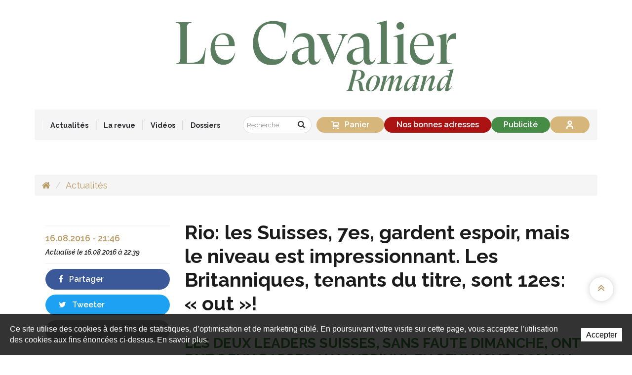

--- FILE ---
content_type: text/html; charset=utf-8
request_url: https://www.cavalier-romand.ch/fr/Actualites/Rio-les-Suisses-7es-gardent-espoir-mais-le-niveau-est-impressionnant-Les-Britanniques-tenants-du-titre-sont-12es-out.html
body_size: 14859
content:
<!DOCTYPE html>
<!--
// POWERED BY ICECUBE2.NET
// DEVELOPED IN 2015
// 
// ICECUBE2.NET - THE MOST TIME AND COST EFFECTIVE WCM
// MORE THAN 1500 CUSTOMERS AND COUNTING
//
// MORE INFO AT : http://www.icecube2.net
--> 
<html xmlns="http://www.w3.org/1999/xhtml" xmlns:fb="http://www.facebook.com/2008/fbml" lang="fr" xml:lang="fr">
	<head><!-- ICVHDOC:d74d4ae7-58a6-4eec-81f4-3103b539781d,2.16.0.24,01.02.2026 06:08:22 -->
<!--V28 CSS3 buttons-->
<style type="text/css">
@font-face{ 
    font-family:'IceCubeIconsFont';font-weight:normal;font-style:normal; 
    src:url('//static-hostsolutions-ch.s3.amazonaws.com/IceCube/IceCubeIconsFont/IceCubeIconsFont.eot'); 
    src:url('//static-hostsolutions-ch.s3.amazonaws.com/IceCube/IceCubeIconsFont/IceCubeIconsFont.eot?#iefix') format('embedded-opentype'), 
        url('//static-hostsolutions-ch.s3.amazonaws.com/IceCube/IceCubeIconsFont/IceCubeIconsFont.woff') format('woff'), 
        url('//static-hostsolutions-ch.s3.amazonaws.com/IceCube/IceCubeIconsFont/IceCubeIconsFont.ttf') format('truetype'), 
        url('//static-hostsolutions-ch.s3.amazonaws.com/IceCube/IceCubeIconsFont/IceCubeIconsFont.svg#IceCubeIconsFont') format('svg');     
}
[data-icon]:before { font-family:'IceCubeIconsFont';content:attr(data-icon);speak:none;font-weight:normal;font-variant:normal;text-transform:none;line-height:1;-webkit-font-smoothing:antialiased;-moz-osx-font-smoothing:grayscale;margin-right:4px; }
</style>
<!--[if lte IE 7]><script type="text/javascript" src="//static-hostsolutions-ch.s3.amazonaws.com/IceCube/IceCubeIconsFont/lte-ie7.js"></script><![endif]-->

<!--/V28 CSS3 buttons-->




 
        <meta http-equiv="Content-Type" content="text/html; charset=utf-8" />
<meta http-equiv="X-UA-Compatible" content="IE=edge">
<meta http-equiv="Content-Script-Type" content="text/javascript" />
<meta http-equiv="Content-Style-Type" content="text/css" />
<meta http-equiv="Content-Language" content="fr" />
<meta name="viewport" content="width=device-width,initial-scale=1.0,maximum-scale=1.0,user-scalable=no" />
<title>Rio: les Suisses, 7es, gardent espoir, mais le niveau est impressionnant. Les Britanniques, tenants du tire, sont 12es: « out » | Le Cavalier Romand</title>
<!--
<meta property="og:image" content="http://www.cavalier-romand.ch/Htdocs/Images/Pictures/4776.JPG?puid=070a4387-d281-412e-a850-e50ebfbef2f9" />-->
<meta property="og:image" content="https://www.cavalier-romand.ch/Htdocs/Images/Pictures/4776.JPG" />
<meta property="og:image:width" content="879" />
<meta property="og:image:height" content="585" />
<meta name="twitter:image" content="https://www.cavalier-romand.ch/Htdocs/Images/Pictures/4776.JPG">
<meta name="description" content="On aurait pu tout perdre, on n’a rien gagné, mais la Suisse, 7e ex aequo avec la Suède, reste dans la course (Top 8), elle montera la finale cet après-midi dès 15h (chez vous) et ses quatre membres sont encore tous dans le Top-45, ce qui leur permet d’entrevoir une qualification pour la finale individuelle de vendredi (Top 35). C’est déjà ça, mais la troupe d’Andy Kistler vise plus haut." />
<meta name="keywords" content="Cheval, cavalier, sports équestres, actualité équestre, concours hippique, saut, dressage, obstacles, concours complet, jumping, attelage, voltige, polo, revue équestre, magazine équestre, hippisme, Guerdat, Beerbaum, Pius Schwizer, Concours Hippique International de Genève, Alban Poudret, Pessoa, Fuchs, Martin Fuchs, Steve Guerdat, Staut, Leprévost, Jalisca Solier, Rolex FEI, Coupe du monde Rolex FEI, Coupe du monde, barre, Hickstead, Shutterfly, Calvaro, Milton, Baloubet du Rouet, ET, Silvana de Hus, Eric Lamaze, Jappeloup, Marcus Ehning, jeunes cavaliers, juniors, Beat Mändli, piste de concours, Global Champions Tour, Isabel Werth, Pully, Lausanne, mulet, cavalier romand, cavaliers romands, cavalier suisse, roman, journal équestre, hippisme, étalon, reproduction, Rolf-Göran Bengtsson, wild-card, Christina Liebherr, jeux olympiques, jeux équestres mondiaux, world equestrian games, courses, pmu, rolex, iena, Sophie Mottu, Geneva Palexpo, equipub, publicité hippique, publicité hippisme" />
<meta name="language" content="fr" />
<!-- sauf pour la catégorie Vidéos -->
<meta name="robots" content="index,follow" />
<meta name="generator" content="IceCube2.Net" />		
<meta name="author" content="www.cavalier-romand.ch, Le Cavalier Romand" /> 
<meta name="publisher" content="www.cavalier-romand.ch, Le Cavalier Romand" />
<meta name="copyright" content="© 2026 Le Cavalier Romand. Tous droits réservés" />
<!-- Fav and touch icons -->
<link rel="apple-touch-icon" sizes="180x180" href="/Htdocs/Images/ico/apple-touch-icon.png">
<link rel="icon" type="image/png" href="/Htdocs/Images/ico/favicon-32x32.png" sizes="32x32">
<link rel="icon" type="image/png" href="/Htdocs/Images/ico/favicon-16x16.png" sizes="16x16">
<link rel="manifest" href="/Htdocs/Images/ico/manifest.json">
<link rel="mask-icon" href="/Htdocs/Images/ico/safari-pinned-tab.svg" color="#5bbad5">
<meta name="theme-color" content="#ffffff">
<link rel="shortcut icon" href="/favicon.ico" type="image/x-icon" />
<link rel="icon" href="/favicon.ico" type="image/x-icon" />		
<link rel="canonical" href="https://www.cavalier-romand.ch/fr/Actualites/Rio-les-Suisses-7es-gardent-espoir-mais-le-niveau-est-impressionnant-Les-Britanniques-tenants-du-titre-sont-12es-out.html" />
<link rel="alternate" type="application/rss+xml" title="Flux RSS - Actualités Le Cavalier Romand" href="/documents.rdf?cids=9609,9622,9623,9610,9624,9625,9611,9626,9627,9612,9628,9629,9613,9630,9631,9614,9631,9633,9615,9616,9634,9635,9617,9618" />
<link rel="alternate" type="application/rss+xml" title="Flux RSS - Blog Le Cavalier Romand" href="/documents.rdf?cid=9651" />
<meta name="google-site-verification" content="CrlyffgSpvFNjp4wzdn1CIFX16wCwAGYPDD26Rgdoxw" />
<meta name="google-site-verification" content="GHcLmhxV5BWNUp25FJSTQRx6W46A5WkukDA4TFeOlJY" />
<meta name="cf-2fa-verify" content="DQ6Dl1V69KBxrdcJBOJ1drj3tRKWq6">

<!--prod_V_20180603_125-->



<link rel="stylesheet" href="/css_prod_V_20250508_19_EC77A1FE63CBBC74B502740D162BFBDD.cssx" type="text/css" media="all" />




<meta name = "seobility" content = "933cbb2270237db0e460fce08263d15e">
<link href="https://fonts.googleapis.com/css?family=Raleway:400,400i,600,600i,700" rel="stylesheet">


	</head>
	<body class="IC2Render IC2Zone-31 IC2Nav-9607 int mobile-nav-closed rightads-1" id="topAnchor" oncontextmenu="if (!window.__cfRLUnblockHandlers) return false; return false;" oncopy="if (!window.__cfRLUnblockHandlers) return false; return false" oncut="if (!window.__cfRLUnblockHandlers) return false; return false" onpaste="if (!window.__cfRLUnblockHandlers) return false; return false" data-cf-modified-b81902943c6a632d85ee68d6-="">
		
		<div class="responsiveElem"><div class="VeryBigScreenWidth"></div><div class="BigScreenWidth"></div><div class="NormalScreenWidth"></div><div class="TabletScreenWidth"></div><div class="PhabletScreenWidth"></div><div class="PhoneScreenWidth"></div></div>
	
        <!--[if lt IE 9]>
            <div id="browser-warning">
                <div class="text-center">
                    <p><i class="fa fa-warning"></i><br>Attention, vous utilisez un navigateur qui ne permet pas un affichage optimal de ce site!<br><small>Mettez à jour votre navigateur afin de profiter des dernières fonctionnalités.</small></p>
                </div>
            </div>
        <![endif]-->
		<script type="b81902943c6a632d85ee68d6-text/javascript">
		// <![CDATA[ 	
			var G_AllMapsInit = G_AllMapsInit || [];
			
/* Mécanisme de tracking
-------------------------------------------------------------- */



var _gaq = [];
//	Gtag
window.dataLayer = window.dataLayer || [];
function gtag(){dataLayer.push(arguments);}
var gtagId =  'G-P8HYXT0D8X'
gtag('js', new Date());
gtag('config', gtagId);

(function() {
	var GTM_File = document.createElement('script'); GTM_File.type = 'text/javascript'; GTM_File.async = true;
	GTM_File.src = 'https://www.googletagmanager.com/gtag/js?id=' + gtagId;
	var s = document.getElementsByTagName('script')[0]; s.parentNode.insertBefore(GTM_File, s);
})();

var TrackerCategory = document.location.pathname.substring(1).replace(/\.[a-zA-Z]+$/,'');
TrackerCategory += document.location.search.replace(/[?=&]/g,'/');
TrackerCategory = TrackerCategory.replace(/ReturnURL\/[^\/]*$/);

var Tracker = {
	Category:TrackerCategory,  
	IsLogged: false,
	Providers:{
		'GA':function(category,action,label,value,id){	
			if(action && action.length>0){ 		
				value = (value)?value:1; 
				if(!this.IsEditionMode){
					gtag('event', action, {
						'event_category': category,
						'event_label': label,
						'value': value
					});
				}
			}
		},
		'IC2':function(category,action,label,value,id){
			if(window.console)
			console.log('Track:',{
				'category':category,
				'action':action,
				'label':label,
				'value':value,
				'id':id	
			});
		}		
	},
	TrackEvent:function(category,action,label,value,id)
	{			
		if(typeof(category)=="undefined"){ category=this.Category; }
		if(typeof(action)=="undefined"){ action=false; }
		if(typeof(label)=="undefined"){ label=false; }
		if(typeof(value)=="undefined"){ value=false; }
		if(typeof(id)=="undefined"){ id=this.ObjectID; }
		for(var p in this.Providers) {
			this.Providers[p](category,action,label,value,id);
		}
	},
	TrackShadowboxEvent:function(sb,action)
	{		
		if(sb.link && sb.player=='img'){
			var label_title = (sb.title!='')?sb.title:'Image';
			label_title+' - '+sb.content.replace(/\?puid=[^&]+/i,'');
			this.TrackEvent('Shadowbox',action,this.ResourceTitle+':'+label_title);
		}
	},
	TrackDownloadEvent:function(category,action,label,trackid)
	{			
		var org_ResourceID = this.ResourceID;
		this.ResourceID=trackid;  
		
		this.TrackEvent(category,action,label+':'+trackid); // EVENT
		
		this.ResourceID=org_ResourceID; 
	},
	TrackMobileEvent:function(action,label,value,id)
	{		
		var path_nav = location.pathname.substring(1).replace(/\.[a-zA-Z]+$/,'');
		path_nav += location.search.replace(/[?=&]/g,'/');
		var path_hash = location.hash.substring(2);
		path_hash = path_hash.replace(/[?=&]/g,'/');
		path_hash = path_hash.replace(/\.aspx|\.html|\.htm/g,'');
		this.Category=(path_nav+path_hash).replace(/\/$/,'');		
		this.TrackEvent(this.Category,action,label,value,id);	 
	},
	TrackEComEvent: function(action,label,value)
	{
		if(typeof(value)=="undefined"){ value=1; }
		this.TrackEvent('Shop',action,label,value,-1);
	},
	TrackOpenForm: function(formID)
	{
		this.TrackEvent("Forms","OpenForm",formID,1);
	},
	TrackCompletedForm: function(formID)
	{
		this.TrackEvent("Forms","CompletedForm",formID,1);
	},
	TrackFormState: function(formID)
	{
		var url=top.location.href;		
		if(url.indexOf("sp.FormBuilderPart")>-1) {
			this.TrackCompletedForm(formID);
		}
		else {
			this.TrackOpenForm(formID);
		}
	}
	
};


//AdZone
function AdZone1(){
	
		var m3_u = (location.protocol=='https:'?'https://ads.cavalier-romand.ch/ajs.php':'http://ads.cavalier-romand.ch/ajs.php');
		var m3_r = Math.floor(Math.random()*99999999999);
		var finalWrite = "";
		if (!document.MAX_used) document.MAX_used = ',';
		finalWrite += ("<scr"+"ipt type='text/javascript' src='"+m3_u);
		finalWrite += ("?zoneid=7");
		finalWrite += ('&amp;cb=' + m3_r);
		if (document.MAX_used != ',') finalWrite += ("&amp;exclude=" + document.MAX_used);
		finalWrite += (document.charset ? '&amp;charset='+document.charset : (document.characterSet ? '&amp;charset='+document.characterSet : ''));
		/*finalWrite += ("&amp;loc=" + escape(window.location));
		if (document.referrer) finalWrite += ("&amp;referer=" + escape(document.referrer));*/
		if (document.context) finalWrite += ("&context=" + escape(document.context));
		if (document.mmm_fo) finalWrite += ("&amp;mmm_fo=1");
		finalWrite += ("'><\/scr"+"ipt>");
		document.write(finalWrite);
		//document.getElementById("AdZone1").innerHTML = finalWrite;
	
}
function AdZone2(){
	
		if(window.innerWidth > 992){
			var m3_u = (location.protocol=='https:'?'https://ads.cavalier-romand.ch/ajs.php':'http://ads.cavalier-romand.ch/ajs.php');
			var m3_r = Math.floor(Math.random()*99999999999);
			if (!document.MAX_used) document.MAX_used = ',';
			document.write ("<scr"+"ipt type='text/javascript' src='"+m3_u);
			document.write ("?zoneid=8");
			document.write ('&amp;cb=' + m3_r);
			if (document.MAX_used != ',') document.write ("&amp;exclude=" + document.MAX_used);
			document.write (document.charset ? '&amp;charset='+document.charset : (document.characterSet ? '&amp;charset='+document.characterSet : ''));
			/*document.write ("&amp;loc=" + escape(window.location));
			if (document.referrer) document.write ("&amp;referer=" + escape(document.referrer));*/
			if (document.context) document.write ("&context=" + escape(document.context));
			if (document.mmm_fo) document.write ("&amp;mmm_fo=1");
			document.write ("'><\/scr"+"ipt>");
		}
	
}

function AdZone3(){
	
		var m3_u = (location.protocol=='https:'?'https://ads.cavalier-romand.ch/ajs.php':'http://ads.cavalier-romand.ch/ajs.php');
		var m3_r = Math.floor(Math.random()*99999999999);
		if (!document.MAX_used) document.MAX_used = ',';
		document.write ("<scr"+"ipt type='text/javascript' src='"+m3_u);
		document.write ("?zoneid=10");
		document.write ('&amp;cb=' + m3_r);
		if (document.MAX_used != ',') document.write ("&amp;exclude=" + document.MAX_used);
		document.write (document.charset ? '&amp;charset='+document.charset : (document.characterSet ? '&amp;charset='+document.characterSet : ''));
		if (document.context) document.write ("&context=" + escape(document.context));
		if (document.mmm_fo) document.write ("&amp;mmm_fo=1");
		document.write ("'><\/scr"+"ipt>");
	

 }
			var AllJSReference = new Array();
		// ]]>
		</script>
        <!-- Publicité -->
        <div id="AdZone1" class="fixed">
    <div class="container inner">
		<script type="b81902943c6a632d85ee68d6-text/javascript">AdZone1();</script>
    </div>
</div>
		<div class="IC2Site">
			<div id="fb-root"></div>
			<!--[if lt IE 7]>
<div style='border: 1px solid #F7941D; background: #FEEFDA; text-align: center; clear: both; height: 75px; position: relative;'>
<div style='position: absolute; right: 3px; top: 3px; font-family: courier new; font-weight: bold;'><a href='#' onclick='javascript:this.parentNode.parentNode.style.display="none"; return false;'><img src='http://www.ie6nomore.com/files/theme/ie6nomore-cornerx.jpg' style='border: none;' alt='Close this notice'/></a></div>
<div style='width: 640px; margin: 0 auto; text-align: left; padding: 0; overflow: hidden; color: black;'>
<div style='width: 75px; float: left;'><img src='http://www.ie6nomore.com/files/theme/ie6nomore-warning.jpg' alt='Warning!'/></div>
<div style='width: 275px; float: left; font-family: Arial, sans-serif;'>
<div style='font-size: 14px; font-weight: bold; margin-top: 12px;'>Vous utilisez un navigateur dépassé depuis près de 8 ans!</div>
<div style='font-size: 12px; margin-top: 6px; line-height: 12px;'>Pour une meilleure expérience web, prenez le temps de mettre votre navigateur à jour.</div>
</div>
<div style='width: 75px; float: left;'><a href='http://fr.www.mozilla.com/fr/' target='_blank'><img src='http://www.ie6nomore.com/files/theme/ie6nomore-firefox.jpg' style='border: none;' alt='Get Firefox 3.5'/></a></div>
<div style='width: 75px; float: left;'><a href='http://www.microsoft.com/downloads/details.aspx?FamilyID=341c2ad5-8c3d-4347-8c03-08cdecd8852b&DisplayLang=fr' target='_blank'><img src='http://www.ie6nomore.com/files/theme/ie6nomore-ie8.jpg' style='border: none;' alt='Get Internet Explorer 8'/></a></div>
<div style='width: 73px; float: left;'><a href='http://www.apple.com/fr/safari/download/' target='_blank'><img src='http://www.ie6nomore.com/files/theme/ie6nomore-safari.jpg' style='border: none;' alt='Get Safari 4'/></a></div>
<div style='float: left;'><a href='http://www.google.com/chrome?hl=fr' target='_blank'><img src='http://www.ie6nomore.com/files/theme/ie6nomore-chrome.jpg' style='border: none;' alt='Get Google Chrome'/></a></div>
</div></div><![endif]--> 
 
			<div id="header_print"><img src="/Htdocs/Images/header_print.png" alt="Le Cavalier Romand" /></div>
            <header>
    <div id="AdZoneLeaderboard" class="wideboard">
        <div id="AdZone2" class="fixed nav-fixed">
            <div class="inner">
                <script type="b81902943c6a632d85ee68d6-text/javascript">AdZone2();</script>
            </div>
        </div>
    </div>

    <!-- Navigation -->    
    <div class="primary-logo-container">
        <div class="container">
            <div class="row">
                <div class="col-md-12 col-sm-12" style="margin:2em 0 0 0">
                    <a href="/fr/index.html" class="brand"><img class="main-brand" src="/Htdocs/Images/newlogo_CavalierRomand.svg" alt="Le Cavalier Romand"></a>
                </div>
            </div>
        </div>
    </div>
    
    <div id="main-nav">
        <div class="container">
            <div class="row">
                <div class="col-md-12 col-sm-12 logo-container">
                    <a href="/fr/index.html" class="brand"><img class="main-brand" src="/Htdocs/Images/newlogo_CavalierRomand.svg" alt="Le Cavalier Romand"><img class="fixed-brand" src="/Htdocs/Images/newlogo_CavalierRomand_white.svg" alt="Le Cavalier Romand"></a>
                    <div class="menu-icon is-closed" data-toggle="collapse" data-target="#navCollapse"><span></span></div>
                </div>
				
                <div class="col-md-12 col-sm-12 navContent">
                    <nav class="navbar navbar-default main-nav collapse" id="navCollapse">
                        
	<ul class="nav navbar-nav">
    
        <li><a href="/fr/Actualites-1.html" target="_self">Actualités</a>
        
        </li>
    
        <li class="dropdown"><a href="/fr/La-revue.html" target="_self" class="dropdown-toggle" data-toggle="dropdown" role="button" aria-haspopup="true" aria-expanded="false">La revue</a>
        
            <ul class="dropdown-menu">
            
                <li><a href="/fr/Sommaire.html" target="_self">Sommaires</a>
                
                </li>
            
                <li><a href="/fr/La-revue/Historique/A-propos-de-nous.html" target="_self">A propos de nous</a>
                
                </li>
            
                <li><a href="/fr/La-revue/L-equipe/L-equipe.html" target="_self">L'équipe</a>
                
                </li>
            
                <li><a href="/fr/La-revue/Abonnez-vous.html" target="_self">Abonnez-vous</a>
                
                </li>
            
                <li><a href="/fr/La-revue/Acheter-le-dernier-numero/Acheter-le-dernier-numero-en-ligne.html" target="_self">Acheter le dernier numéro</a>
                
                </li>
            
                <li><a href="/fr/Acheter-un-ancien-numero.html" target="_self">Acheter un ancien numéro</a>
                
                </li>
            
                <li><a href="/fr/La-revue/L-Annuaire/L-ANNUAIRE-du-Cavalier-Romand.html" target="_self">L'Annuaire</a>
                
                </li>
            
                <li><a href="/fr/La-revue/Editions-gratuites/Editions-gratuites.html" target="_self">Editions gratuites</a>
                
                </li>
            
                <li><a href="/fr/La-revue/Contact/Contact.html" target="_self">Contact</a>
                
                </li>
            
            </ul>
        
        </li>
    
        <li><a href="/fr/Videos.html" target="_self">Vidéos</a>
        
        </li>
    
        <li><a href="/fr/Dossiers.html" target="_self">Dossiers</a>
        
        </li>
    
   

    </ul>



                       
                        <div class="button-container">
                            <div class="basket-catalog btn pull-right">
                                <div class="total-basket">
                                    <a href="/Scripts/Index.aspx?id=28748" data-icon="" class="termTotalBasket"><span class="number-total-folder">Panier<span class="EmptyBasket"></span>


</span><span class="hide TermServiceSingle">magazine</span><span class="hide TermService">magazines</span><span class="hide TermServiceEmpty">Panier<span class="EmptyBasket"></span></span></a>
                                </div>
                                <div class="clear"></div>
                            </div>
    
                            <form class="navbar-form navbar-right nav-search" role="search" method="get" action="/Scripts/Modules/Search/List.aspx">
    <input type="hidden" name="idn" value="9591" />
    <input type="hidden" name="z" value="31" />
    <input type="hidden" name="if" value="1" />
    <input type="hidden" name="op" value="1" />
    <input type="hidden" name="so" value="date" />
    <div class="input-group">
        <input type="text" class="form-control" placeholder="Recherche" name="s">
        <div class="input-group-btn">
            <button class="btn btn-default" type="submit"><i class="glyphicon glyphicon-search"></i></button>
        </div>
    </div>
</form>
    
                            <div class="fixed-nav-separator"></div>
                            
                            <a href="/fr/Nos-bonnes-adresses.html" class="navbar-btn-address navbar-right navbar-btn btn">Nos bonnes adresses</a>
                            <a href="/fr/Publicite.html" class="navbar-right navbar-btn btn">Publicité</a>
                            <a href="/Scripts/Modules/Customers/Login.aspx?idn=9554" class="btn connect-btn"><svg xmlns="http://www.w3.org/2000/svg" width="24" height="24" viewBox="0 0 24 24" fill="none" stroke="currentColor" stroke-width="3" stroke-linecap="round" stroke-linejoin="round" class="lucide lucide-user-icon lucide-user"><path d="M19 21v-2a4 4 0 0 0-4-4H9a4 4 0 0 0-4 4v2"/><circle cx="12" cy="7" r="4"/></svg>Se connecter</a>
                            
                        </div>
                    </nav>
                </div>
            </div>
			
            <div class="row hidden-sm hidden-md hidden-lg">
				<div class="col-md-12 col-sm-12">
					<div class="basket-catalog btn pull-right">
						<div class="total-basket">
							<a href="/Scripts/Index.aspx?id=28748" data-icon="" class="termTotalBasket"><span class="number-total-folder">Panier<span class="EmptyBasket"></span>


</span><span class="hide TermServiceSingle">magazine</span><span class="hide TermService">magazines</span><span class="hide TermServiceEmpty">Panier<span class="EmptyBasket"></span></span></a>
						</div>
						<div class="clear"></div>
					</div>
				</div>
			</div>

        </div>
    </div>  
</header>
            <div class="main-content" data-payable="" >
            	
                <div class="container">
                    <div class="inner-content">
                        <ol class="breadcrumb hidden-xs">
                            <li><a href="/fr/index.html"><i class="fa fa-home"></i><span class="visible-xs-inline-block">Accueil</span></a></li>
                            
                            
                            <li class="active"><a href="/fr/Actualites-1.html">Actualités</a></li>
                             
                        </ol>
                    </div>
                </div>               
            
            	
                                        <script type="b81902943c6a632d85ee68d6-text/javascript">var ObjectID = 22279</script>
<div class="inner-content container">
    <div class="row">
        <div class="col-lg-12 col-xl-12">
            <div class="detailed-content">
                <div class="content">
                    <div class="art-content newsDetails">
                        

    <div class="clear EZ_BigImage"> 
        
            
        
    </div>
    <div class="row">
        <div class="col-md-9 col-lg-9 col-sm-12 col-md-push-3 col-lg-push-3">
            <div class="mobilePadding">
                <div class="contentLayoutModel">
					<h1 class="pageTitle">Rio: les Suisses, 7es, gardent espoir, mais le niveau est impressionnant. Les Britanniques, tenants du titre, sont 12es: « out »!</h1>
					
					
					<div class="clear EZ_TopColumn"> 
						
							<div class="part BlocImageText">
    
    <h2 class="default-title">Les deux leaders suisses, sans faute dimanche, ont fait deux barres aujourd’hui. En revanche, Romain Duguet et Martin Fuchs ont sorti le parcours parfait et s’il y en avait trois ce mercredi… il resterait une chance</h2>
     
     
	<div class="box">
    
    	
            
            	<div class="row">
                    <div class="ImageBox col-md-6">
                        
                        
                            <a href="/Htdocs/Images/Pictures/4776.JPG?puid=070a4387-d281-412e-a850-e50ebfbef2f9" rel="shadowbox" title="JO de Rio,Romain Duguet,Martin Fuchs,saut" class="zoom">
                                <img alt="JO de Rio,Romain Duguet,Martin Fuchs,saut" src="/Htdocs/Images/IF_Content_270/4776.JPG?puid=070a4387-d281-412e-a850-e50ebfbef2f9" />
                            </a>
                        
                        
                        
                            <span class="info">En or à Londres, les Britanniques, avec Ben Maher et Nick Skelton (au centre), et en plus les frères Whitaker, finissent 12es à Rio, où il suivront la bagarre des tribunes</span> 
                        
                    </div>
                    <div class="TextBox">                
                        <p>On aurait pu tout perdre, on n’a rien gagné, mais la Suisse, 7e ex aequo avec la Suède, reste dans la course (Top 8), elle montera la finale cet après-midi dès 15h (chez vous) et ses quatre membres sont encore tous dans le Top-45, ce qui leur permet d’entrevoir une qualification pour la finale individuelle de vendredi (Top 35). C’est déjà ça, mais la troupe d’Andy Kistler vise plus haut.</p>

<p>Sans faute dimanche, Janika Sprunger et Steve Guerdat sont tous deux sortis de piste avec 8 pts ce mardi et il aura fallu deux morceaux de bravoure de Romain Duguet et de Martin Fuchs pour que la Suisse reste dans la course. « <em>C’est la preuve que nous avons une véritable équipe, nos deux leaders ont fait des fautes, ce qui arrive à tout le monde, et ce sont les deux autres qui ont sorti le parcours parfait </em>», a bien dit Andy Kistler, le bienveillant chef de l’équipe de Suisse.</p>

<p>A la troupe de sortir non pas deux, mais trois sans-faute ce mercredi, pour continuer à rêver de médaille, même s’il faudra aussi compter sur les erreurs des autres, très forts, comme on s’y attendait. Janika Sprunger, qui s’en voulait de ses deux fautes (attaque du double un peu forte surtout), peut tout à fait être sans faute mercredi. Idem évidemment pour les tenants du titre individuel, Steve Guerdat et Nino des Buissonnets.&nbsp;</p>

<p><strong>La rivière a piégé 43% des chevaux</strong></p>

<p>Nino mit un pied sur la latte de la rivière et, dans la foulée, toucha le vertical suivant. «<em> J’ai mis beaucoup d’énergie sur la rivière, il y avait eu tellement de fautes que je la redoutais, j’ai tout donné, mais cela a hélas provoqué l’autre faute </em>», expliquera le Jurassien. Vingt-six chevaux ont fait la faute à la rivière, près de la moitié, (43%), c’est du quasiment jamais vu. Il n’y en aura heureusement pas mercredi (le règlement permet la rivière trois fois, ce sera encore vendredi en première manche individuelle), mais G. Jorge a eu tort d’en faire un « juge de paix ».</p>

<p>«<em> La seconde manche sera totalement différente et plus sélective, il ne reste plus que les meilleurs, on garde un espoir</em> », ajoutera Steve Guerdat, un message que tous les Suisses se répétaient. Ceci dit, ce ne sera pas simple, car les forts sont… très forts!</p>

<p><strong>Nouveau coup de Zirocco</strong></p>

<p>Quatre nations ont encore avec un score vierge. Les Américains et les Allemands ont bouclé leur tour avec une facilité souvent déconcertante. Ce sera plus difficile pour les Néerlandais et les Brésiliens, à égalité avec eux. Les premiers ne pourront plus trop compter sur Jur Vrieling, encore éliminé à l’entrée du triple par son étalon Zirocco Blue, qui ne veut plus sauter. Et les seconds devront repartir à trois, suite à la disqualification pour « usage excessif de l’éperon » du jeune Stephan de Freitas Barcha (8 pts sur le parcours, après un sans-faute dimanche). Un autre (ex) Brésilien, l’Ukrainien Cassio Rivetti a encore été disqualifié pour la même raison aujourd’hui. Après Nicola Philippaerts et Vrieling dimanche, ça fait beaucoup.</p>

<p><strong>Les Français serrent les coudes</strong></p>

<p>Les Français, 5es avec 1 pt, peuvent y croire à fond, même si Roger-Yves Bost s’en voulait de son dépassement de temps. A nos consoeurs de L’Eperon, Pénélope Leprévost a confié:&nbsp; "<em>C'est le pire tour de ma vie et pourtant la jument était fantastique. Je n'avais pas de distance sur la Spa, il n' y a pas d'autre mot pour dire ça. J'ai eu du mal à trouver mon rythme mais ça c'est plutôt mieux fini. C'est génial, le but sur cette épreuve, c'était quand même de faire un sans faute et que le sans faute serve . J'espère que je vais faire sans faute encore demain même si je monte mal ! </em>». Et, plus loin:&nbsp;"<em>Je ne savais plus où était ma place si je servais à quelque chose ou à rien, maintenant je sers à un quelque chose</em>. »Sonnée après sa chute, la Normande est de retour!</p>

<p>Le Canada, 6e, la Suède et la Suisse, essayeront de brouiller les cartes.&nbsp;</p>

<p><strong>Des exclus de renom</strong></p>

<p>Le Qatar manque le « cut » pour 1 pt (la Suisse aurait tout de même été de la partie), l’Argentine pour 2 pts! Médaillés d’or à Londres, les Britanniques, 12es, seront à pied, suite aux contre-performances des « monuments » que sont Skelton et les frères Whitaker (John a vécu un cauchemar avec Ornellaia). Et en vue de l’individuel, des cavaliers passent chaque jour à la trappe! Là ce fut au tour de l’Américaine Beezie Madden (rien que ça!), de la Suédoise Malin Baryard Johnsson, de l’Irlandais Broderick (Bertram Allen aurait dû être ici, on le dit depuis le premier jour), du Marocain Ouaddar (la rivière piège décidément toujours Quickly de Kreisker), de John Whitaker on l’a dit, et de dix autres. Les quatre Suisses restent en lice (mercredi, ce sera le Top 35), mais il n’y aura au final de toute manière que trois places par nation vendredi… Longue cette semaine!</p>

<p>Alban Poudret</p>

<p>&nbsp;</p>

                    </div>
                </div>
             
	   		<div class="clear"></div>
   		
              
       	
    </div>
</div>
						
					</div>
					<div class="row">
						<div class="col-md-6 col-sm-12 EZ_LeftColumn"> 
							
								
								
						</div>
						<div class="col-md-6 col-sm-12 EZ_RightColumn"> 
							
								
							
						</div>
					</div>
					<div class="row">
						<div class="col-md-8 col-sm-12 EZ_Left70Column"> 
							
								
								
						</div>
						<div class="col-md-4 col-sm-12 EZ_Right30Column"> 
							
								
							
						</div>
					</div>
					
					
					<div class="row">
						<div class="col-md-4 col-sm-12 EZ_33ColumnLeft_1"> 
							
								
								
						</div>
						<div class="col-md-4 col-sm-12 EZ_33ColumnCenter_1"> 
							
								
							
						</div>
						<div class="col-md-4 col-sm-12 EZ_33ColumnRight_1"> 
							
								
							
						</div>
					</div>
					
					<div class="row">
						<div class="col-md-4 col-sm-12 EZ_33ColumnLeft_2"> 
							
								
								
						</div>
						<div class="col-md-4 col-sm-12 EZ_33ColumnCenter_2"> 
							
								
							
						</div>
						<div class="col-md-4 col-sm-12 EZ_33ColumnRight_2"> 
							
								
							
						</div>
					</div>
					
					
					<div class="clear EZ_BottomColumn"> 
						
							
						
					</div>
					
					<div id="cd-timeline" class="cd-container" style="display:none !important;">
						<div class="clear EZ_Timeline_Top">
							 
								 
								
						</div>
					</div>
				</div>
                
                
                
                
                    <div class="LinkCategory">
                        <a href="/fr/Actualites.html" class="btn">Retour</a>
                    </div>
                
                <div class="SocialLinksNews visible-xs-block">
                    <div class="art-actions">
                        <div class="row">
                            <div class="col-xs-3"><a href="#" class="btn fb manual-link" data-href="https://www.facebook.com/sharer/sharer.php?u=https://www.cavalier-romand.ch"><i class="fa fa-facebook"></i></a></div>
                            <div class="col-xs-3"><a href="#" data-href="https://twitter.com/share?via=cavalierromand&related=twitterapi%2Ctwitter&url=https://www.cavalier-romand.ch" class="btn tw manual-link"><i class="fa fa-twitter"></i></a></div>
                            <div class="waLink col-xs-3"><a href="#" target="_blank" data-url="https://www.cavalier-romand.ch/fr/Actualites/Rio-les-Suisses-7es-gardent-espoir-mais-le-niveau-est-impressionnant-Les-Britanniques-tenants-du-titre-sont-12es-out.html" data-href="whatsapp://send?text=" class="btn wa manual-link"><i class="fa fa-whatsapp"></i></a></div>
                            <div class="liLink col-xs-3"><a href="#" class="btn li manual-link"><i class="fa fa-link"></i></a><ul><li><input type="text" readonly data-url="https://www.cavalier-romand.ch" value=""/><a href="#"><i class="fa fa-times" aria-hidden="true"></i></a></li></ul></div>
                        </div>
                    </div>
                </div>
				<hr />
                

 
            </div>
        </div>
        <div class="col-md-3 col-lg-3 col-sm-12 col-md-pull-9 col-lg-pull-9">

            <div class="art-actions hidden-xs">
                <p class="art-date"><time itemprop="datePublished" datetime="2016-08-16T21:46" class="hide"></time><time itemprop="dateCreated" datetime="2016-08-16T21:46">16.08.2016 - 21:46</time><br /><small>Actualisé le <time itemprop="dateModified" datetime="2016-08-16T22:39">16.08.2016 à 22:39</time></small></p>
                <div class="SocialLinksNews">
                    <ul>
                        <li><a href="#" class="btn fb manual-link" data-href="https://www.facebook.com/sharer/sharer.php?u=https://www.cavalier-romand.ch"><i class="fa fa-facebook"></i> Partager</a></li>
                        <li><a href="#" class="btn tw manual-link" data-href="https://twitter.com/share?via=cavalierromand&related=twitterapi%2Ctwitter&url=https://www.cavalier-romand.ch"><i class="fa fa-twitter"></i> Tweeter</a></li>
                        <li class="liLink"><a href="#" class="btn li manual-link"><i class="fa fa-link"></i> Lien</a><ul><li><input type="text" readonly data-url="https://www.cavalier-romand.ch" value=""/><a href="#"><i class="fa fa-times" aria-hidden="true"></i></a></li></ul></li>
                    </ul>
                </div>
            </div>
			
			
			
			<div class="calendar">
				<h2 class="default-title">Ce week-end</h2>
				<h3 class="surTitre">À l'étranger</h3>
				
<div class="content">

	<div class="item">
		<h3 class="default-subtitle">
			CSI 5* Hong Kong <br><strong>HKG</strong>
		</h3>
		<div class="linkBox">
			<a href="https://www.hongkonghorseshow.com"  class="website active" title="Site web" target="_blank">Site web</a>
			<a href="https://www.longinestiming.com/equestrian/2026/longines-hong-kong-international-horse-show-hong-kong"  class="startList  active" title="Liste des départs" target="_blank">Départs</a>
			<a href="https://www.longinestiming.com/equestrian/2026/longines-hong-kong-international-horse-show-hong-kong"  class="results  active" title="Résultats" target="_blank">Résultats</a>
			<a href="https://www.longinestiming.com/equestrian/2026/longines-hong-kong-international-horse-show-hong-kong"  class="resultsLive  active" title="Résultats en live" target="_blank">Résultats en live</a>
			<a href="https://www.clipmyhorse.tv/fr_CH/events/18554"  class="liveTV  active" title="Live TV" target="_blank">Live TV</a>
		</div>
	</div>

	<div class="item">
		<h3 class="default-subtitle">
			CSI 5*/3* Doha<br><strong>QAT</strong>
		</h3>
		<div class="linkBox">
			<a href="https://alshaqab.com/en"  class="website active" title="Site web" target="_blank">Site web</a>
			<a href="https://online.equipe.com/shows/76603"  class="startList  active" title="Liste des départs" target="_blank">Départs</a>
			<a href="https://online.equipe.com/shows/76603"  class="results  active" title="Résultats" target="_blank">Résultats</a>
			<a href="https://online.equipe.com/shows/76603"  class="resultsLive  active" title="Résultats en live" target="_blank">Résultats en live</a>
			<a href="https://www.clipmyhorse.tv/fr_CH/events/18097/al-shaqab-csi5-csio3-csi1-csiyh1-csich-b"  class="liveTV  active" title="Live TV" target="_blank">Live TV</a>
		</div>
	</div>

	<div class="item">
		<h3 class="default-subtitle">
			CSI 3* Oliva<br><strong>ESP</strong>
		</h3>
		<div class="linkBox">
			<a href="https://metoliva.com"  class="website active" title="Site web" target="_blank">Site web</a>
			<a href="https://online.equipe.com/shows/76525"  class="startList  active" title="Liste des départs" target="_blank">Départs</a>
			<a href="https://online.equipe.com/shows/76525"  class="results  active" title="Résultats" target="_blank">Résultats</a>
			<a href="https://online.equipe.com/shows/76525"  class="resultsLive  active" title="Résultats en live" target="_blank">Résultats en live</a>
			<a href="https://www.clipmyhorse.tv/fr_CH/events/18335/spring-met-2026-tour-i-week-1"  class="liveTV  active" title="Live TV" target="_blank">Live TV</a>
		</div>
	</div>

	<div class="item">
		<h3 class="default-subtitle">
			CSI 2* Opglabbeek<br><strong>BEL</strong>
		</h3>
		<div class="linkBox">
			<a href="https://www.sentowerpark.com"  class="website active" title="Site web" target="_blank">Site web</a>
			<a href="https://online.equipe.com/shows/76554"  class="startList  active" title="Liste des départs" target="_blank">Départs</a>
			<a href="https://online.equipe.com/shows/76554"  class="results  active" title="Résultats" target="_blank">Résultats</a>
			<a href="https://online.equipe.com/shows/76554"  class="resultsLive  active" title="Résultats en live" target="_blank">Résultats en live</a>
			<a href="https://www.clipmyhorse.tv/fr_CH/events/18011"  class="liveTV  active" title="Live TV" target="_blank">Live TV</a>
		</div>
	</div>

</div>

				<h3 class="surTitre">En Suisse</h3>
				
			</div>
			
			
			
        </div>
    </div>

                    </div>
                </div>
            </div>
        </div>
    </div>
</div>


<div class="inner-content container">
    <div class="row">
        <div class="col-md-9 col-lg-9 col-sm-12 col-md-push-3 col-lg-push-3">
			<div class="bannerPub" data-idPub="6"></div>
		</div>
	</div>
</div>


    <section class="grey-bg resultatsActu">
        <div class="container">
            <div class="section-title">
                <h2 class="default-title">Dans la même catégorie</h2>
                <div class="clearfix"></div>
            </div>
            <div class="row">
                
                    <div class="col-md-4 col-sm-4">
                        <div class="news-item listing-item">
                            <a href="/fr/Actualites/Des-5-aux-quatre-coins-du-globe.html" class="item-img-link"><img src="/Htdocs/Images/IF_News_Important/14607.png?puid=b0bbf7e5-0f3c-4c79-8913-123c87e62a21&eiplace=ImageCropFullPart&amp;eiplace=NewsImportant_36572"  alt="Des 5* aux quatre coins du globe"></a>
                            
                            <div class="item-text">
                                <div class="item-text-inner">
                                    <h3><a href="/fr/Actualites/Des-5-aux-quatre-coins-du-globe.html" title="Des 5* aux quatre coins du globe">Des 5* aux quatre coins du globe</a></h3>
                                    <p class="item-info">28 janvier 2026<span class="disciplines color_9607">&nbsp;&nbsp;<span>•</span>&nbsp;&nbsp;<a href="/Scripts/Modules/CustomView/List.aspx?idn=9607&name=News&Type=777">Saut</a></span></p>
                                </div>
                            </div>
                        </div>
                    </div>
                
                    <div class="col-md-4 col-sm-4">
                        <div class="news-item listing-item">
                            <a href="/fr/Actualites/Amsterdam-Alain-Jufer-se-rapproche-de-la-Finale-Coupe-du-monde.html" class="item-img-link"><img src="/Htdocs/Images/IF_News_Important/14604.jpg?puid=0ea87e35-bf93-4be8-91fa-1395b9c1033b&eiplace=ImageCropFullPart&amp;eiplace=NewsImportant_36570"  alt="Amsterdam: Alain Jufer se rapproche de la Finale Coupe du monde"></a>
                            
                            <div class="item-text">
                                <div class="item-text-inner">
                                    <h3><a href="/fr/Actualites/Amsterdam-Alain-Jufer-se-rapproche-de-la-Finale-Coupe-du-monde.html" title="Amsterdam: Alain Jufer se rapproche de la Finale Coupe du monde">Amsterdam: Alain Jufer se rapproche de la Finale ...</a></h3>
                                    <p class="item-info">25 janvier 2026<span class="disciplines color_9607">&nbsp;&nbsp;<span>•</span>&nbsp;&nbsp;<a href="/Scripts/Modules/CustomView/List.aspx?idn=9607&name=News&Type=777">Saut</a></span></p>
                                </div>
                            </div>
                        </div>
                    </div>
                
                    <div class="col-md-4 col-sm-4">
                        <div class="news-item listing-item">
                            <a href="/fr/Actualites/Amsterdam-Oliva-ou-Vejer-au-menu-du-week-end.html" class="item-img-link"><img src="/Htdocs/Images/IF_News_Important/14603.jpg?puid=39ed15b2-5ab2-44a1-93ea-1da5554573ac&eiplace=ImageCropFullPart&amp;eiplace=NewsImportant_36569"  alt="Amsterdam, Oliva ou Vejer au menu du week-end"></a>
                            
                            <div class="item-text">
                                <div class="item-text-inner">
                                    <h3><a href="/fr/Actualites/Amsterdam-Oliva-ou-Vejer-au-menu-du-week-end.html" title="Amsterdam, Oliva ou Vejer au menu du week-end">Amsterdam, Oliva ou Vejer au menu du week-end</a></h3>
                                    <p class="item-info">21 janvier 2026<span class="disciplines color_9607">&nbsp;&nbsp;<span>•</span>&nbsp;&nbsp;<a href="/Scripts/Modules/CustomView/List.aspx?idn=9607&name=News&Type=777">Saut</a></span></p>
                                </div>
                            </div>
                        </div>
                    </div>
                
            </div>
        </div>
    </section>


                                    
                
                <!-- Footer -->
                <!-- Partenaires -->
<section class="partenaires">
    <div class="container">
        <div class="row noMargin">
            <div class="col-md-12">
                <div class="section-title">
                    <h2 class="default-title">Nos partenaires</h2>
                    <div class="clearfix"></div>
                </div>
                <div>
                    <ul class="owl-carousel carousel-self-promo">
                        <li class="listing-item"><a href="http://www.chi-geneve.ch" title="CHI-W Genève" target="_blank"><img class="owl-lazy" data-src="/Htdocs/Images/logo2.jpg" alt="CHI-W Genève"></a></li>
                        <li class="listing-item"><a href="http://www.breedingnews.com" title="Breeding News" target="_blank"><img class="owl-lazy" data-src="/Htdocs/Images/logo3.jpg" alt="Breeding News"></a></li>
                        <!--li class="listing-item"><a href="http://www.leperon.fr" title="L'Eperon" target="_blank"><img class="owl-lazy" data-src="/Htdocs/Images/logo4.jpg" alt="L'Eperon"></a></li-->
                        <li class="listing-item"><a href="http://www.ferfer.ch" title="Fédération équestre Romande" target="_blank"><img class="owl-lazy" data-src="/Htdocs/Images/logo5.jpg" alt="Fédération équestre Romande"></a></li>
                        <li class="listing-item"><a href="https://www.equissima.ch" title="equissima Lausanne" target="_blank"><img class="owl-lazy" data-src="/Htdocs/Images/logo6.jpg" alt="equissima Lausanne"></a></li>
                        <li class="listing-item"><a href="http://www.pmur.ch" title="PMU Romand" target="_blank"><img class="owl-lazy" data-src="/Htdocs/Images/logo7.jpg" alt="PMU Romand"></a></li>
                        <li class="listing-item"><a href="http://www.ecuriedarioly.ch" title="Darioly Events SA" target="_blank"><img class="owl-lazy" data-src="/Htdocs/Images/logo8.jpg" alt="Darioly Events SA"></a></li>
						<li class="listing-item"><a href="http://www.bea-messe.ch/fr" title="BEA" target="_blank"><img class="owl-lazy" data-src="/Htdocs/Images/logo9.jpg" alt="BEA"></a></li>
                        <li class="listing-item"><a href="http://www.artionet.com" title="Artionet Web Agency" target="_blank"><img class="owl-lazy" data-src="/Htdocs/Images/logo1.jpg" alt="Artionet Web Agency"></a></li>
                    </ul>
                </div>
            </div>
        </div>
    </div>
</section>
<!---------->
<!-- Surfooter -->
<section class="surfooter">
    <div class="container">
        <div class="row noMargin">
            <div class="col-sm-5 col-sm-offset-1 col-md-offset-2 text-right col-md-4">
                <h3 class="default-title">N'attendez plus!</h3>
                <a href="/fr/La-revue/Abonnez-vous.html" class="btn">Abonnez-vous!</a>
            </div>
            <div class="col-sm-4 col-md-4 leftAlign">
                <h3 class="default-title">Suivez le <span class="surTitre">#CavalierRomand</span></h3>
                <div>
                    <span><a href="https://www.facebook.com/LeCavalierRomand" target="_blank"><i class="col-sm-1 sprite facebookIcon"></i></a></span>
                    <span><a href="https://twitter.com/cavalierromand" target="_blank"><i class="col-sm-1 sprite twitterIcon"></i></a></span>
                    <span><a href="https://www.instagram.com/cavalierromand" target="_blank"><i class="col-sm-1 sprite instagramIcon"></i></a></span>
                </div>
            </div>
        </div>
    </div>
</section>
<!---------->
<!-- Footer -->
<footer>
    <div class="container">
        <div class="row noMargin">
            <div class="col-md-4 col-sm-6 col-xs-6">
                <div class="part BlocText"> 
                    <h3 class="default-title">Rédaction</h3>
                    <div class="box"> 
                        <p>Le Cavalier Romand<br>
                        Rte du Port 24<br>
                        CH-1009 Pully<br>
                        +41 21 729 86 83<br>
                        <a href="/cdn-cgi/l/email-protection#[base64]">&#114;&#101;&#100;&#97;&#99;&#116;&#105;&#111;&#110;&#64;&#99;&#97;&#118;&#97;&#108;&#105;&#101;&#114;&#45;&#114;&#111;&#109;&#97;&#110;&#100;&#46;&#99;&#104;</a></p>
                    </div>
                </div>
            </div>
            <div class="col-md-4 col-sm-6 col-xs-6">
                <div class="part BlocText"> 
                    <h3 class="default-title">Publicite et abonnements</h3>
                    <div class="box"> 
                        <p>
						<!--+41 21 903 47 02 ou +41 79 537 37 06<br>-->
                        Jennifer Uldry : +41 79 326 41 40<br>
						Françoise Jutzi : +41 78 636 04 99<br>
                        <a href="/cdn-cgi/l/email-protection#[base64]">&#112;&#117;&#98;&#108;&#105;&#99;&#105;&#116;&#101;&#64;&#99;&#97;&#118;&#97;&#108;&#105;&#101;&#114;&#45;&#114;&#111;&#109;&#97;&#110;&#100;&#46;&#99;&#104;</a></p>
                    </div>
                </div>
            </div>
            <div class="col-md-4 col-sm-12">
                
    <div class="part BlocLinks"> 
        <h3 class="default-title">Liens rapides</h3>
        <div class="box"> 
            <ul>
                <li><a href="/fr/Liens-bas-de-page/Credits/Credits.html" title="Crédits">Crédits</a></li><li><a href="/fr/Liens-bas-de-page/Liens/Liens.html" title="Liens">Liens</a></li><li><a href="/fr/Publicite/Publicite.html" title="Publicité">Publicité</a></li><li><a href="/fr/CGV/Conditions-generales-de-vente.html" title="CGV">CGV</a></li>
            </ul>
        </div>
    </div>


            </div>
        </div>
    </div>
    <div class="copyright grey-bg">
        <div class="container">
            <div class="row">
                <div class="col-sm-6 col-xs-12">
                    <p>Copyright © 1999 - 2026 Le Cavalier Romand - Tous droits réservés</p>
                </div>
                <div class="col-sm-6 col-xs-12" style="text-align:right;">
                    <p><a href="http://www.artionet.com" target="_blank">Powered by Artionet</a> - <a href="http://www.icecube2.net" target="_blank">Generated with IceCube2.Net</a></p>
                </div>
            </div>
        </div>
    </div>
</footer>

<div class="basketAddProductBackground"></div>
<div class="basketAddProduct">
	<p>Le magazine a bien été ajouté à votre panier !</p>
	<a href="#" class="btn closeAddProduct">Continuer sur le site</a>
	<a href="/fr/La-revue/Acheter-un-ancien-numero/Acheter-un-ancien-numero.html" class="btn green">Voir le panier</a>
</div>

<a href="#" class="scrollToTop"><i class="fa fa-angle-double-up"></i></a>
                <!---------->
            </div>
        </div>
		<script data-cfasync="false" src="/cdn-cgi/scripts/5c5dd728/cloudflare-static/email-decode.min.js"></script><script type="b81902943c6a632d85ee68d6-text/javascript">
    const passwordLength = 12;
    const passwordSpecial = `!#$%&*@\.,?:-_{}[]|\+'"()=~^;<>ÀÁÂÃÄÅÆÇÈÉÊËÌÍÎÏÐÑÒÓÔÕÖØÙÚÛÜÝÞßàáâãäåæçèéêëìíîïðñòóôõöøùúûüýþÿ`;
    const passwordValidation = (() => {
        let regex = "^(?=.*[a-z])(?=.*[A-Z])(?=.*\d)(?=.*[^\da-zA-Z]).{{{0},}}$";
        let minSize = "12";
        return new RegExp(regex.replace('{{{0},}}', '{' + minSize + ',}'));
	})();
</script>

<script type="b81902943c6a632d85ee68d6-text/javascript">var NavID = 9607;var CurrentNavID = 9607;</script>

<script type="b81902943c6a632d85ee68d6-text/javascript" src="/js_JS_20250321_v56_7AF01B86206A070E959916F4976E0C1B.jsx"></script>
<!--JS_20240124_v83-->

<!-- Newsroom -->


<!-- newsroom intern -->
	<style scoped>#cookiesBanner{position:fixed;bottom:0;left:0;z-index:100;transition:all 1s;width:100%}#cookiesBanner.available0{display:none;}#cookiesBanner.cookiesBannerHide{bottom:-100%;}#cookiesBannerBG{position:absolute;top:0;left:0;width:100%;height:100%;opacity:0.8;background:#000;}#cookiesBannerBox{position:relative;padding:20px;display:table;}#cookiesBannerDetailLink{position:absolute;top:0;left:0;width:100%;height:100%;z-index:0;}#cookiesBannerText{font-size:16px;line-height:22px;font-family:Arial;letter-spacing:0;font-weight:normal;display:table-cell;vertical-align:top;padding-right:20px;color:#FFF;}#cookiesBannerBtn{display:table-cell;width:1%;vertical-align:middle;position:relative;z-index:1;}#cookiesBannerBtn a{font-size:16px;line-height:22px;font-family:Arial;letter-spacing:0;font-weight:normal;padding:5px 10px;white-space:nowrap;background:#FFF;color:#000;}@media(max-width:480px){#cookiesBannerText,#cookiesBannerBtn a{display:block;text-align:center;}#cookiesBannerText{padding-right:0;}#cookiesBannerBtn{display:block;width:100%;margin-top:15px;}#cookiesBannerBox{position:relative;padding:20px 5%;display:table;width:90%;margin:0 auto}}</style><div id="cookiesBanner" class="available1"><div id="cookiesBannerBG"></div><div id="cookiesBannerBox"><a href="/Services/RGPD/RGPD.html?lang=FR" rel="nofollow" target="_blank" id="cookiesBannerDetailLink"></a><div id="cookiesBannerText">Ce site utilise des cookies à des fins de statistiques, d’optimisation et de marketing ciblé. En poursuivant votre visite sur cette page, vous acceptez l’utilisation des cookies aux fins énoncées ci-dessus. En savoir plus.</div><div id="cookiesBannerBtn"><a href="#" rel="nofollow" onclick="if (!window.__cfRLUnblockHandlers) return false; return cookiesBannerHide();" data-cf-modified-b81902943c6a632d85ee68d6-="">Accepter</a></div></div></div><script type="b81902943c6a632d85ee68d6-text/javascript">var ManageCookiesBanner={create:function(nm,v,d){var dt,xp='';if(d){var dt=new Date();dt.setTime(dt.getTime()+(d*24*3600000));xp=';expires='+dt.toGMTString();}document.cookie=nm+"="+v+xp+";path=/";},read:function(nm){var ca=document.cookie.split(';'),i,c;nm+="=";for(i=0;i<ca.length;i++){c=ca[i];while(c.charAt(0)==' ') c=c.substring(1,c.length);if(c.indexOf(nm)==0) return c.substring(nm.length,c.length);}return null;},remove:function(nm){this.create(nm,"",-1);}};if(ManageCookiesBanner.read('cookiesBanner28052018074004')){document.getElementById('cookiesBanner').style.display="none";}function cookiesBannerHide(){ManageCookiesBanner.create('cookiesBanner28052018074004',1,300);document.getElementById('cookiesBanner').classList.add("cookiesBannerHide");}</script>

<!--div>FR</div>
<div>1</div>
<div>Ce site utilise des cookies à des fins de statistiques, d’optimisation et de marketing ciblé. En poursuivant votre visite sur cette page, vous acceptez l’utilisation des cookies aux fins énoncées ci-dessus. En savoir plus.</div>
<div>Accepter</div>
<div>#000</div>
<div>#FFF</div>
<div>#FFF</div>
<div>#000</div>
<div>28052018074004</div>
<div>300</div--><script src="/cdn-cgi/scripts/7d0fa10a/cloudflare-static/rocket-loader.min.js" data-cf-settings="b81902943c6a632d85ee68d6-|49" defer></script></body>
</html>

--- FILE ---
content_type: image/svg+xml
request_url: https://www.cavalier-romand.ch/Htdocs/Images/sprite.svg?v=1
body_size: 2705
content:
<?xml version="1.0" encoding="utf-8"?>
<!-- Generator: Adobe Illustrator 22.1.0, SVG Export Plug-In . SVG Version: 6.00 Build 0)  -->
<svg version="1.1" id="Layer_1" xmlns="http://www.w3.org/2000/svg" xmlns:xlink="http://www.w3.org/1999/xlink" x="0px" y="0px"
	 width="2580px" height="420px" viewBox="0 0 2580 420" style="enable-background:new 0 0 2580 420;" xml:space="preserve">
<style type="text/css">
	.st0{clip-path:url(#SVGID_2_);fill:#D7B67B;}
	.st1{clip-path:url(#SVGID_4_);fill:#D7B67B;}
	.st2{clip-path:url(#SVGID_6_);fill:#FFFFFF;}
	.st3{clip-path:url(#SVGID_8_);fill:#D7B67B;}
	.st4{clip-path:url(#SVGID_10_);fill:#FFFFFF;}
	.st5{clip-path:url(#SVGID_12_);fill:#D7B67B;}
	.st6{clip-path:url(#SVGID_14_);fill:#FFFFFF;}
	.st7{clip-path:url(#SVGID_16_);fill:#FFFFFF;}
	.st8{clip-path:url(#SVGID_18_);fill:#FFFFFF;}
	.st9{clip-path:url(#SVGID_20_);fill:#FFFFFF;}
	.st10{clip-path:url(#SVGID_22_);fill:#FFFFFF;}
	.st11{clip-path:url(#SVGID_24_);fill:#E56353;}
	.st12{clip-path:url(#SVGID_26_);fill:#EBF0F3;}
	.st13{clip-path:url(#SVGID_28_);fill:#D15241;}
	.st14{clip-path:url(#SVGID_30_);fill:#D15241;}
	.st15{clip-path:url(#SVGID_32_);fill:#E1E6E9;}
	.st16{clip-path:url(#SVGID_34_);fill:#EBF0F3;}
	.st17{clip-path:url(#SVGID_36_);fill:#EBF0F3;}
	.st18{clip-path:url(#SVGID_38_);fill:#E1E6E9;}
	.st19{clip-path:url(#SVGID_40_);fill:#64798A;}
	.st20{clip-path:url(#SVGID_42_);fill:#64798A;}
	.st21{clip-path:url(#SVGID_44_);fill:#FFFFFF;}
	.st22{clip-path:url(#SVGID_46_);fill:#FFFFFF;}
	.st23{clip-path:url(#SVGID_48_);fill:#D7B67B;}
	.st24{clip-path:url(#SVGID_50_);fill:#D7B67B;}
	.st25{fill:#D7B67B;}
	.st26{fill:#FFFFFF;}
</style>
<g>
	<g>
		<defs>
			<rect id="SVGID_1_" width="2580" height="420"/>
		</defs>
		<clipPath id="SVGID_2_">
			<use xlink:href="#SVGID_1_"  style="overflow:visible;"/>
		</clipPath>
		<path class="st0" d="M407.6,46c-1.3,0-2.4-1.1-2.4-2.4V26.3c0-1.3,1.1-2.4,2.4-2.4h24.7c1.3,0,2.4,1.1,2.4,2.4v17.3
			c0,1.3-1.1,2.4-2.4,2.4L407.6,46L407.6,46z M407.5,44.7h25l-8.9-8.8l-3,3c-0.1,0.1-0.3,0.2-0.5,0.2c-0.2,0-0.4-0.1-0.5-0.2l-3.1-3
			L407.5,44.7z M424.5,35l8.9,8.8V26.2L424.5,35z M406.6,43.8l9-8.8l-9-8.7V43.8z M420.1,37.5l12.4-12.2h-25L420.1,37.5z"/>
	</g>
	<g>
		<defs>
			<rect id="SVGID_3_" width="2580" height="420"/>
		</defs>
		<clipPath id="SVGID_4_">
			<use xlink:href="#SVGID_3_"  style="overflow:visible;"/>
		</clipPath>
		<path class="st1" d="M90,16.1c-8,0-14.5,6.5-14.5,14.5c0,8,6.5,14.5,14.5,14.5c8,0,14.5-6.5,14.5-14.5C104.5,22.6,98,16.1,90,16.1
			"/>
	</g>
	<g>
		<defs>
			<rect id="SVGID_5_" width="2580" height="420"/>
		</defs>
		<clipPath id="SVGID_6_">
			<use xlink:href="#SVGID_5_"  style="overflow:visible;"/>
		</clipPath>
		<path class="st2" d="M93.4,31.5h-2.3v8.1h-3.4v-8.1h-1.6v-2.9h1.6v-1.9c0-1.3,0.6-3.4,3.4-3.4l2.5,0v2.8h-1.8
			c-0.3,0-0.7,0.1-0.7,0.8v1.7h2.6L93.4,31.5z"/>
	</g>
	<g>
		<defs>
			<rect id="SVGID_7_" width="2580" height="420"/>
		</defs>
		<clipPath id="SVGID_8_">
			<use xlink:href="#SVGID_7_"  style="overflow:visible;"/>
		</clipPath>
		<path class="st3" d="M150,16.9c-8,0-14.5,6.5-14.5,14.5c0,8,6.5,14.5,14.5,14.5c8,0,14.5-6.5,14.5-14.5
			C164.5,23.4,158,16.9,150,16.9"/>
	</g>
	<g>
		<defs>
			<rect id="SVGID_9_" width="2580" height="420"/>
		</defs>
		<clipPath id="SVGID_10_">
			<use xlink:href="#SVGID_9_"  style="overflow:visible;"/>
		</clipPath>
		<path class="st4" d="M157,28.8c0,0.1,0,0.3,0,0.4c0,4.4-3.1,9.5-8.8,9.5c-1.7,0-3.4-0.6-4.7-1.5c0.2,0,0.5,0,0.7,0
			c1.4,0,2.8-0.5,3.8-1.4c-1.4,0-2.5-1-2.9-2.3c0.2,0,0.4,0.1,0.6,0.1c0.3,0,0.6,0,0.8-0.1c-1.4-0.3-2.5-1.7-2.5-3.3v0
			c0.4,0.3,0.9,0.4,1.4,0.4c-0.8-0.6-1.4-1.6-1.4-2.8c0-0.6,0.2-1.2,0.4-1.7c1.5,2,3.8,3.3,6.4,3.5c-0.1-0.2-0.1-0.5-0.1-0.8
			c0-1.8,1.4-3.3,3.1-3.3c0.9,0,1.7,0.4,2.2,1.1c0.7-0.2,1.4-0.4,2-0.8c-0.2,0.8-0.7,1.4-1.4,1.8c0.6-0.1,1.2-0.3,1.8-0.5
			C158.1,27.7,157.6,28.3,157,28.8"/>
	</g>
	<g>
		<defs>
			<rect id="SVGID_11_" width="2580" height="420"/>
		</defs>
		<clipPath id="SVGID_12_">
			<use xlink:href="#SVGID_11_"  style="overflow:visible;"/>
		</clipPath>
		<path class="st5" d="M210,16.1c-8,0-14.5,6.5-14.5,14.5c0,8,6.5,14.5,14.5,14.5c8,0,14.5-6.5,14.5-14.5
			C224.5,22.6,218,16.1,210,16.1"/>
	</g>
	<g>
		<defs>
			<rect id="SVGID_13_" width="2580" height="420"/>
		</defs>
		<clipPath id="SVGID_14_">
			<use xlink:href="#SVGID_13_"  style="overflow:visible;"/>
		</clipPath>
		<path class="st6" d="M210,23.6c2.3,0,2.5,0,3.4,0c0.8,0,1.3,0.2,1.6,0.3c0.4,0.2,0.7,0.3,1,0.6c0.3,0.3,0.5,0.6,0.6,1
			c0.1,0.3,0.3,0.8,0.3,1.6c0,0.9,0.1,1.2,0.1,3.4c0,2.3,0,2.5-0.1,3.4c0,0.8-0.2,1.3-0.3,1.6c-0.2,0.4-0.3,0.7-0.6,1
			c-0.3,0.3-0.6,0.5-1,0.6c-0.3,0.1-0.7,0.3-1.6,0.3c-0.9,0-1.2,0.1-3.4,0.1s-2.5,0-3.4-0.1c-0.8,0-1.3-0.2-1.6-0.3
			c-0.4-0.2-0.7-0.3-1-0.6c-0.3-0.3-0.5-0.6-0.6-1c-0.1-0.3-0.3-0.8-0.3-1.6c0-0.9-0.1-1.2-0.1-3.4c0-2.3,0-2.5,0.1-3.4
			c0-0.8,0.2-1.3,0.3-1.6c0.2-0.4,0.3-0.7,0.6-1c0.3-0.3,0.6-0.5,1-0.6c0.3-0.1,0.8-0.3,1.6-0.3C207.5,23.7,207.7,23.6,210,23.6
			 M210,22.1c-2.3,0-2.6,0-3.5,0.1c-0.9,0-1.5,0.2-2.1,0.4c-0.6,0.2-1,0.5-1.5,1c-0.5,0.5-0.8,0.9-1,1.5c-0.2,0.5-0.4,1.2-0.4,2.1
			c0,0.9-0.1,1.2-0.1,3.5c0,2.3,0,2.6,0.1,3.5c0,0.9,0.2,1.5,0.4,2.1c0.2,0.6,0.5,1,1,1.5c0.5,0.5,0.9,0.8,1.5,1
			c0.5,0.2,1.2,0.4,2.1,0.4c0.9,0,1.2,0.1,3.5,0.1c2.3,0,2.6,0,3.5-0.1c0.9,0,1.5-0.2,2.1-0.4c0.6-0.2,1-0.5,1.5-1
			c0.5-0.5,0.8-0.9,1-1.5c0.2-0.5,0.4-1.2,0.4-2.1c0-0.9,0.1-1.2,0.1-3.5c0-2.3,0-2.6-0.1-3.5c0-0.9-0.2-1.5-0.4-2.1
			c-0.2-0.6-0.5-1-1-1.5c-0.5-0.5-0.9-0.8-1.5-1c-0.5-0.2-1.2-0.4-2.1-0.4C212.6,22.1,212.3,22.1,210,22.1"/>
	</g>
	<g>
		<defs>
			<rect id="SVGID_15_" width="2580" height="420"/>
		</defs>
		<clipPath id="SVGID_16_">
			<use xlink:href="#SVGID_15_"  style="overflow:visible;"/>
		</clipPath>
		<path class="st7" d="M210,26.3c-2.4,0-4.4,2-4.4,4.4c0,2.4,2,4.4,4.4,4.4s4.4-2,4.4-4.4C214.4,28.2,212.4,26.3,210,26.3 M210,33.5
			c-1.6,0-2.8-1.3-2.8-2.8c0-1.6,1.3-2.8,2.8-2.8c1.6,0,2.8,1.3,2.8,2.8C212.8,32.2,211.6,33.5,210,33.5"/>
	</g>
	<g>
		<defs>
			<rect id="SVGID_17_" width="2580" height="420"/>
		</defs>
		<clipPath id="SVGID_18_">
			<use xlink:href="#SVGID_17_"  style="overflow:visible;"/>
		</clipPath>
		<path class="st8" d="M215.6,26.1c0,0.6-0.5,1-1,1s-1-0.5-1-1c0-0.6,0.5-1,1-1C215.1,25.1,215.6,25.5,215.6,26.1"/>
	</g>
	<g>
		<defs>
			<rect id="SVGID_19_" width="2580" height="420"/>
		</defs>
		<clipPath id="SVGID_20_">
			<use xlink:href="#SVGID_19_"  style="overflow:visible;"/>
		</clipPath>
		<path class="st9" d="M270,61.2c-16.9,0-30.6-13.7-30.6-30.6C239.4,13.7,253.1,0,270,0c16.9,0,30.6,13.7,30.6,30.6
			S286.9,61.2,270,61.2 M270,2.1c-15.7,0-28.5,12.8-28.5,28.5s12.8,28.5,28.5,28.5c15.7,0,28.5-12.8,28.5-28.5S285.7,2.1,270,2.1"/>
	</g>
	<g>
		<defs>
			<rect id="SVGID_21_" width="2580" height="420"/>
		</defs>
		<clipPath id="SVGID_22_">
			<use xlink:href="#SVGID_21_"  style="overflow:visible;"/>
		</clipPath>
		<path class="st10" d="M281.4,29.7l-14.4-10c-0.4-0.3-1.6-0.3-1.7,0.9v19.9c0.1,1.3,1.3,1.3,1.7,0.9l14.4-10
			C281.8,31.3,282.3,30.4,281.4,29.7 M267.5,38.4V22.8l11.3,7.8L267.5,38.4z"/>
	</g>
	<g>
		<defs>
			<rect id="SVGID_23_" width="2580" height="420"/>
		</defs>
		<clipPath id="SVGID_24_">
			<use xlink:href="#SVGID_23_"  style="overflow:visible;"/>
		</clipPath>
		<path class="st11" d="M373.5,9.9c0-0.7-0.6-1.3-1.3-1.3l-22.3,0c-0.7,0-1.3,0.6-1.3,1.3l0,4.1l25,0L373.5,9.9z"/>
	</g>
	<g>
		<defs>
			<rect id="SVGID_25_" width="2580" height="420"/>
		</defs>
		<clipPath id="SVGID_26_">
			<use xlink:href="#SVGID_25_"  style="overflow:visible;"/>
		</clipPath>
		<path class="st12" d="M348.5,13.9l0,15.7c0,0.7,0.6,1.3,1.3,1.3l22.3,0c0.7,0,1.3-0.6,1.3-1.3l0-15.7L348.5,13.9z"/>
	</g>
	<g>
		<defs>
			<rect id="SVGID_27_" width="2580" height="420"/>
		</defs>
		<clipPath id="SVGID_28_">
			<use xlink:href="#SVGID_27_"  style="overflow:visible;"/>
		</clipPath>
		<path class="st13" d="M352.8,9.1c0.7,0,1.2,0.5,1.2,1.2c0,0.6-0.5,1.2-1.2,1.2s-1.2-0.5-1.2-1.2C351.6,9.7,352.2,9.1,352.8,9.1"/>
	</g>
	<g>
		<defs>
			<rect id="SVGID_29_" width="2580" height="420"/>
		</defs>
		<clipPath id="SVGID_30_">
			<use xlink:href="#SVGID_29_"  style="overflow:visible;"/>
		</clipPath>
		<path class="st14" d="M369.2,9.2c0.7,0,1.2,0.5,1.2,1.2c0,0.7-0.5,1.2-1.2,1.2S368,11,368,10.3C368,9.7,368.6,9.2,369.2,9.2"/>
	</g>
	<g>
		<defs>
			<rect id="SVGID_31_" width="2580" height="420"/>
		</defs>
		<clipPath id="SVGID_32_">
			<use xlink:href="#SVGID_31_"  style="overflow:visible;"/>
		</clipPath>
		<path class="st15" d="M352.8,6l0,5c0.5,0,0.8-0.4,0.8-0.8l0-3.4C353.7,6.4,353.3,6,352.8,6"/>
	</g>
	<g>
		<defs>
			<rect id="SVGID_33_" width="2580" height="420"/>
		</defs>
		<clipPath id="SVGID_34_">
			<use xlink:href="#SVGID_33_"  style="overflow:visible;"/>
		</clipPath>
		<path class="st16" d="M352,6.8l0,3.4c0,0.5,0.4,0.8,0.8,0.8l0-5C352.4,6,352,6.4,352,6.8"/>
	</g>
	<g>
		<defs>
			<rect id="SVGID_35_" width="2580" height="420"/>
		</defs>
		<clipPath id="SVGID_36_">
			<use xlink:href="#SVGID_35_"  style="overflow:visible;"/>
		</clipPath>
		<path class="st17" d="M368.4,6.8l0,3.4c0,0.5,0.4,0.8,0.8,0.8l0-5C368.8,6,368.4,6.4,368.4,6.8"/>
	</g>
	<g>
		<defs>
			<rect id="SVGID_37_" width="2580" height="420"/>
		</defs>
		<clipPath id="SVGID_38_">
			<use xlink:href="#SVGID_37_"  style="overflow:visible;"/>
		</clipPath>
		<path class="st18" d="M369.2,6l0,5c0.5,0,0.8-0.4,0.8-0.8l0-3.4C370.1,6.4,369.7,6,369.2,6"/>
	</g>
	<g>
		<defs>
			<rect id="SVGID_39_" width="2580" height="420"/>
		</defs>
		<clipPath id="SVGID_40_">
			<use xlink:href="#SVGID_39_"  style="overflow:visible;"/>
		</clipPath>
		<path class="st19" d="M358.2,21.5c0.3-0.4,0.4-0.7,0.4-1.1c0-0.4-0.1-0.7-0.4-0.9c-0.3-0.3-0.6-0.4-1.1-0.4
			c-0.8,0-1.4,0.4-1.9,1.2l-1.2-0.7c0.4-0.6,0.9-1.1,1.3-1.4c0.5-0.3,1.1-0.5,1.9-0.5c0.8,0,1.4,0.2,2,0.7c0.6,0.5,0.9,1.2,0.9,2
			c0,0.5-0.1,0.9-0.4,1.4c-0.2,0.4-0.7,1-1.4,1.7l-2.2,2.2l4.2,0l0,1.5l-6.3,0l0-1.3l2.8-2.8C357.5,22.4,357.9,21.9,358.2,21.5"/>
	</g>
	<g>
		<defs>
			<rect id="SVGID_41_" width="2580" height="420"/>
		</defs>
		<clipPath id="SVGID_42_">
			<use xlink:href="#SVGID_41_"  style="overflow:visible;"/>
		</clipPath>
		<path class="st20" d="M367.5,17.9v1.4l-3.9,0l0,2.3c0.4-0.2,0.8-0.3,1.3-0.3c0.9,0,1.6,0.3,2.2,0.8c0.6,0.5,0.9,1.2,0.9,2.1
			c0,0.9-0.3,1.6-1,2.2c-0.7,0.6-1.4,0.9-2.4,0.9c-1.2,0-2.2-0.4-3-1.2l0.8-1.1c0.1,0.1,0.2,0.2,0.3,0.3c0.1,0.1,0.4,0.2,0.7,0.4
			c0.4,0.2,0.8,0.2,1.2,0.2c0.4,0,0.8-0.1,1.2-0.4c0.4-0.3,0.5-0.6,0.5-1.2c0-0.5-0.2-0.9-0.6-1.2c-0.4-0.3-0.9-0.4-1.5-0.4
			c-0.6,0-1.1,0.1-1.7,0.4l-0.7-0.7l0-4.4L367.5,17.9z"/>
	</g>
	<g>
		<defs>
			<rect id="SVGID_43_" width="2580" height="420"/>
		</defs>
		<clipPath id="SVGID_44_">
			<use xlink:href="#SVGID_43_"  style="overflow:visible;"/>
		</clipPath>
		<path class="st21" d="M50,200c-27.6,0-50-22.4-50-50s22.4-50,50-50c27.6,0,50,22.4,50,50S77.6,200,50,200 M50,103.4
			c-25.7,0-46.6,20.9-46.6,46.6s20.9,46.6,46.6,46.6c25.7,0,46.6-20.9,46.6-46.6S75.7,103.4,50,103.4"/>
	</g>
	<g>
		<defs>
			<rect id="SVGID_45_" width="2580" height="420"/>
		</defs>
		<clipPath id="SVGID_46_">
			<use xlink:href="#SVGID_45_"  style="overflow:visible;"/>
		</clipPath>
		<path class="st22" d="M68.6,148.5l-23.5-16.3c-0.7-0.5-2.7-0.5-2.8,1.5v32.5c0.2,2.1,2.2,2.1,2.8,1.5l23.5-16.3
			C69.2,151.1,70,149.6,68.6,148.5 M45.9,162.8v-25.6L64.4,150L45.9,162.8z"/>
	</g>
	<g>
		<defs>
			<rect id="SVGID_47_" width="2580" height="420"/>
		</defs>
		<clipPath id="SVGID_48_">
			<use xlink:href="#SVGID_47_"  style="overflow:visible;"/>
		</clipPath>
		<path class="st23" d="M461.8,39.3c-1.4,0-2.6-0.4-3.7-1.2l0.8-0.8c0.8,0.6,1.8,0.9,2.9,0.9c1.3,0,2.5-0.5,3.5-1.4l6.4-6.4
			c1.9-1.9,1.9-5,0-6.9c-0.9-0.9-2.2-1.4-3.5-1.4c-1.3,0-2.5,0.5-3.5,1.4l-3.7,3.7l-0.8-0.8l3.7-3.7c1.1-1.1,2.7-1.8,4.3-1.8
			c1.6,0,3.1,0.6,4.3,1.8c2.4,2.4,2.4,6.2,0,8.6l-6.4,6.4C464.9,38.7,463.4,39.3,461.8,39.3"/>
	</g>
	<g>
		<defs>
			<rect id="SVGID_49_" width="2580" height="420"/>
		</defs>
		<clipPath id="SVGID_50_">
			<use xlink:href="#SVGID_49_"  style="overflow:visible;"/>
		</clipPath>
		<path class="st24" d="M451.9,49.2c-1.6,0-3.1-0.6-4.3-1.8c-2.4-2.4-2.4-6.2,0-8.6l6.4-6.4c1.1-1.1,2.7-1.8,4.3-1.8
			c1.4,0,2.6,0.4,3.7,1.2l-0.8,0.8c-0.8-0.6-1.8-0.9-2.9-0.9c-1.3,0-2.5,0.5-3.5,1.4l-6.4,6.4c-1.9,1.9-1.9,5,0,6.9
			c0.9,0.9,2.2,1.4,3.5,1.4c1.3,0,2.5-0.5,3.5-1.4l3.7-3.7l0.8,0.8l-3.7,3.7C455,48.6,453.5,49.2,451.9,49.2
			C451.9,49.2,451.9,49.2,451.9,49.2z"/>
	</g>
</g>
<path class="st25" d="M566.7,4.5c-12.2,0-22.2,9.9-22.2,22.2c0,12.3,9.9,22.2,22.2,22.2c12.3,0,22.2-9.9,22.2-22.2
	C588.9,14.4,579,4.5,566.7,4.5"/>
<g>
	<path class="st26" d="M556.8,17c0.3-1.3,2.6-2.7,3.9-3.3c2.5-1.2,2.9,1.5,4,4.2c1.3,3-0.9,2.8-3,4c-0.5,2.9,4.5,10.8,7.2,11.6
		c1.9-1.4,2.7-3.5,5-0.9c1.9,2.1,4.1,3.6,1.9,5.5c-1,0.8-3.3,2.3-4.6,1.9C564.1,38.1,555.4,24.2,556.8,17z"/>
</g>
<path class="st25" d="M618.7,4.5c-12.2,0-22.2,9.9-22.2,22.2c0,12.3,9.9,22.2,22.2,22.2c12.3,0,22.2-9.9,22.2-22.2
	C640.9,14.4,631,4.5,618.7,4.5"/>
<path class="st25" d="M669.7,4.5c-12.2,0-22.2,9.9-22.2,22.2c0,12.3,9.9,22.2,22.2,22.2c12.3,0,22.2-9.9,22.2-22.2
	C691.9,14.4,682,4.5,669.7,4.5"/>
<g>
	<path class="st26" d="M632.1,27.7c0-0.4-0.3-0.8-0.7-0.9l-18.1-6.3c-0.4-0.1-0.8,0-1.1,0.2s-0.4,0.7-0.2,1.1l6.3,18.1
		c0.1,0.4,0.5,0.7,0.9,0.7c0,0,0.1,0,0.1,0c0.4,0,0.7-0.2,0.9-0.5l2.6-4.9l3.4,3.4c0.2,0.2,0.4,0.3,0.7,0.3l0,0
		c0.3,0,0.5-0.1,0.7-0.3l2.5-2.5c0.2-0.2,0.3-0.4,0.3-0.7s-0.1-0.5-0.3-0.7l-3.4-3.4l4.9-2.6C631.9,28.5,632.1,28.1,632.1,27.7z"/>
	<path class="st26" d="M607.8,14.9c-0.4-0.4-1.1-0.4-1.4,0c-0.4,0.4-0.4,1.1,0,1.4l2.2,2.2c0.2,0.2,0.5,0.3,0.7,0.3
		c0.2,0,0.5-0.1,0.7-0.3c0.4-0.4,0.4-1.1,0-1.4L607.8,14.9z"/>
	<path class="st26" d="M613.8,17.3c0.1,0.5,0.5,0.8,1,0.8c0.1,0,0.1,0,0.2,0c0.5-0.1,0.9-0.7,0.8-1.2l-0.6-3.3
		c-0.1-0.5-0.7-0.9-1.2-0.8c-0.5,0.1-0.9,0.7-0.8,1.2L613.8,17.3z"/>
	<path class="st26" d="M608.8,22.3l-3.3-0.6c-0.5-0.1-1.1,0.3-1.2,0.8c-0.1,0.5,0.3,1.1,0.8,1.2l3.3,0.6c0.1,0,0.1,0,0.2,0
		c0.5,0,0.9-0.3,1-0.8C609.7,23,609.3,22.4,608.8,22.3z"/>
</g>
<g>
	<g>
		<path class="st26" d="M680.3,23.7c0-5.7-4.6-10.4-10.2-10.6l-0.1,0h-0.1l-0.1,0h-0.1l-0.1,0l-0.1,0c-5.7,0.2-10.2,4.9-10.2,10.6
			c0,0.1,0,0.2,0,0.4c0,0.1,0,0.3,0,0.4c0,0.7,0.1,1.4,0.2,2.1c0,0,0,0.2,0.1,0.4c0.2,0.8,0.4,1.5,0.7,2.2c1.1,2.9,3.7,7.3,9.2,12.1
			c0.3,0.2,0.7,0.2,0.9,0c5.5-4.8,8-9.2,9.2-12.1c0.3-0.7,0.6-1.5,0.7-2.2c0-0.2,0.1-0.3,0.1-0.4c0.1-0.7,0.2-1.4,0.2-2.1
			c0-0.1,0-0.3,0-0.4C680.3,24,680.3,23.8,680.3,23.7z M674.9,24.2c-0.2,2.9-2.7,5.1-5.6,4.9c-2.6-0.2-4.7-2.3-4.9-4.9
			c0-0.1,0-0.2,0-0.4c0-2.9,2.4-5.3,5.3-5.3c2.9,0,5.3,2.4,5.3,5.3C674.9,24,674.9,24.1,674.9,24.2z"/>
	</g>
</g>
</svg>


--- FILE ---
content_type: image/svg+xml
request_url: https://www.cavalier-romand.ch/Htdocs/Images/newlogo_CavalierRomand.svg
body_size: 1438
content:
<?xml version="1.0" encoding="utf-8"?>
<!-- Generator: Adobe Illustrator 28.0.0, SVG Export Plug-In . SVG Version: 6.00 Build 0)  -->
<svg version="1.1" id="Layer_1" xmlns="http://www.w3.org/2000/svg" xmlns:xlink="http://www.w3.org/1999/xlink" x="0px" y="0px"
	 viewBox="0 0 2066 534.2" style="enable-background:new 0 0 2066 534.2;" xml:space="preserve">
<style type="text/css">
	.st0{fill:#5B7D5F;}
</style>
<g>
	<path class="st0" d="M2058.5,99.3c-38.2,0-62.4,28.1-66.3,88.7h-1.8v-86.9l-72.4,19.8v3.1c24.1-1.3,30.7,3.5,30.7,29.9v144.5
		c0,17.1-8.3,21.5-30.7,24.6v3.1h113.7v-3.1c-32.1-2.2-39.5-7-39.5-24.6v-79c0-60.6,18.9-78.6,47.9-78.6c8.3,0,15.4,1.3,19.3,3.1
		h2.2V99.3H2058.5z M1808.2,109c26.8,0,47.9,22.4,46.1,76.8h-100.5C1755.1,138.9,1776.6,109,1808.2,109 M1897.8,247.8
		c-13.6,40.4-38.2,47.9-64.1,47.9c-47,0-78.6-37.8-79.9-101.4h144.5c1.8-59.7-32.1-94.8-80.3-94.8c-61.5,0-96.6,50.5-96.6,120.3
		c0,73.8,42.2,112.8,94.4,112.8c41.7,0,75.1-25.9,85.2-84.3L1897.8,247.8z M1675.6,102.4l-74.2,19.8v3.1
		c24.6-1.3,30.7,2.6,30.7,28.1v144.9c0,17.1-8.3,21.5-30.7,24.6v3.1h104.9v-3.1c-22.4-3.1-30.7-7.5-30.7-24.6V102.4z M1651.4,73
		c16.2,0,28.1-12.3,28.1-27.7s-11.9-27.7-28.1-27.7c-15.8,0-27.7,11.9-27.7,27.7C1623.8,60.7,1635.6,73,1651.4,73 M1553.1,5.4
		l-74.2,20.2v3.5c24.1-1.8,30.7,2.6,30.7,27.2v241.9c0,17.1-8.3,21.5-30.7,24.6v3.1h104.9v-3.1c-22.4-3.1-30.7-7.5-30.7-24.6V5.4z
		 M1340.2,311.4c-26.8,0-37.8-22-37.8-44.8c0-18.9,4.4-44.3,49.6-53.6l30.3-5.7v74.2C1374,303.1,1359.9,311.4,1340.2,311.4
		 M1467.5,285.9c-5.3,18-14.5,25-24.6,25c-10.5,0-17.1-9.7-17.1-25.5v-101c0-53.6-24.6-85.2-76-85.2c-46.5,0-78.2,29.9-83.9,77.3
		l3.1,0.4c7.5-34.7,29.9-52.2,60.6-52.2c37.3,0,52.7,22,52.7,63.2v11.4l-45.2,8.8c-49.2,10.1-77.7,33.4-77.7,71.1
		c0,29,20.6,53.1,59.7,53.1c35.6,0,58.8-23.7,63.7-44.3l0.4,6.6c1.3,22.8,14.1,37.8,36.9,37.8c26.8,0,43.9-17.1,50.9-46.1
		L1467.5,285.9z M1153.1,330.3l77.7-181.3c11.4-26.8,18-35.1,34.7-39.5v-3.5h-69.4v3.5c22,0.9,29,9.2,29,20.2
		c0,8.3-3.1,15.4-6.1,23.3l-49.2,115l-49.6-117.2c-3.5-8.3-5.3-15.8-5.3-21.1c0-13.2,9.2-19.3,28.5-20.2v-3.5h-104.9v3.5
		c14.9,2.6,23.7,13.6,34.7,40l77.3,180.9H1153.1z M935.8,311.4c-26.8,0-37.8-22-37.8-44.8c0-18.9,4.4-44.3,49.6-53.6l30.3-5.7v74.2
		C969.6,303.1,955.5,311.4,935.8,311.4 M1063.1,285.9c-5.3,18-14.5,25-24.6,25c-10.5,0-17.1-9.7-17.1-25.5v-101
		c0-53.6-24.6-85.2-76-85.2c-46.5,0-78.2,29.9-83.9,77.3l3.1,0.4c7.5-34.7,29.9-52.2,60.6-52.2c37.3,0,52.7,22,52.7,63.2v11.4
		l-45.2,8.8c-49.2,10.1-77.7,33.4-77.7,71.1c0,29,20.6,53.1,59.7,53.1c35.6,0,58.8-23.7,63.7-44.3l0.4,6.6
		c1.3,22.8,14.1,37.8,36.9,37.8c26.8,0,43.9-17.1,50.9-46.1L1063.1,285.9z M707.5,334.7c62.8,0,101.4-35.6,113.7-104.1l-3.5-0.9
		c-10.1,42.6-37.3,63.7-84.3,63.7c-72.9,0-124.3-61.5-124.3-149.7c0-70.3,37.8-115,97.5-115c59.3,0,90.9,33.8,94.4,103.6l4,0.4
		l11-104.1c-29.4-11.9-64.1-18.9-97-18.9C629.7,9.8,570,76.5,570,176.6C570,271.9,624.5,334.7,707.5,334.7 M346.1,109
		c26.8,0,47.9,22.4,46.1,76.8H291.6C292.9,138.9,314.5,109,346.1,109 M435.6,247.8c-13.6,40.4-38.2,47.9-64.1,47.9
		c-47,0-78.6-37.8-79.9-101.4h144.5c1.8-59.7-32.1-94.8-80.3-94.8c-61.5,0-96.6,50.5-96.6,120.3c0,73.8,42.2,112.8,94.4,112.8
		c41.7,0,75.1-25.9,85.2-84.3L435.6,247.8z M220.1,207.8c-15.8,76.8-35.6,109.8-108,109.8H85.7V59.8c0-25.9,7-35.1,32.9-38.2v-3.1
		H4.5v3.1C29.9,24.7,37,33.5,37,59.8v221.3c0,31.6-7,38.6-32.5,41.7v3.1h207.2l11.9-118.1H220.1z"/>
	<path class="st0" d="M1951.9,508.6c-4,0-7.8-2.9-7.8-14.6c0-26.6,15.7-62.4,36.1-74.2c9.7,0.2,17.5,3.5,23.3,9.7l-7.5,28.6
		C1975.3,491.8,1961.4,508.6,1951.9,508.6 M2009.9,508.6c-2.7,0-4.2-2.2-2.9-7.3l36.3-137.5l-46.5,11.7l-0.7,2.7l7.5-1.1
		c9.5-1.6,13.5,2,11.3,9.7l-6.9,26.1c-3.3-1.1-6.6-1.8-10-1.8c-37.2,0-78.2,54.7-78.2,94.6c0,17.1,8.2,23,17.5,23
		c14.2,0,35.7-24.1,55.4-58.9l-8.2,30.6c-1.6,5.5-3.3,11.7-3.3,16.6c0,7.8,4,11.7,10.6,11.7c11.5,0,26.1-13.3,40.7-37.9l-2.2-1.3
		C2021.6,502.6,2014.1,508.6,2009.9,508.6 M1908.5,490c-9.3,11.7-17.1,18.6-21.7,18.6c-2.4,0-4-1.8-4-4.4c0-4.9,5.1-20.8,10.6-36.1
		c6.9-18.6,12-34.8,12-43.2c0-9.7-6-13.7-12.8-13.7c-16.8,0-35.9,23.7-60.9,61.6l16.6-61.6l-40.7,10.4l-0.7,2.2l3.8-0.4
		c9.3-1.1,11.7,2.4,9.5,10l-24.6,92.1h21.9l12.4-45.8c27.9-39.9,40.1-48.7,45.8-48.7c3.3,0,4.9,2.2,4.9,5.5
		c0,4.4-4.7,19.9-10.6,36.3c-9.7,26.8-12.4,37.2-12.4,43.8c0,9.1,5.8,12.2,11.3,12.2c13.7,0,28.6-18.8,41.9-37.4L1908.5,490z
		 M1708.9,508.6c-3.3,0-6.6-2.4-6.6-11.7c0-28.6,18.4-66.7,40.7-77.1c10.6,0,17.9,2,23.3,7.5l-10.2,31.2
		C1733.7,492,1718.5,508.6,1708.9,508.6 M1767,508.6c-2.4,0-4-2.2-2.2-7.3l30.1-94.3l-20.8,6.6c-3.3-1.8-6.9-2.4-11.1-2.4
		c-11.1,0-25.7,6.2-35.4,12.8c-30.3,21.5-50,58.7-50,83.9c0,15.3,7.8,20.8,16.4,20.8c14.6,0,37.2-25,59.1-60.5l-10.4,32.1
		c-2,5.8-4,12.4-4,17.5c0,7.1,3.5,10.9,9.5,10.9c11.5,0,26.8-13.1,43-37.6l-2.2-1.6C1779.1,502.6,1771.2,508.6,1767,508.6 M1668,490
		c-9.3,11.7-17.3,18.6-21.7,18.6c-2.4,0-4.2-1.8-4.2-4.4c0-5.1,5.1-20.2,10.9-36.1c6.2-17.9,11.7-34.3,11.7-43.2
		c0-9.7-5.5-13.7-12.8-13.7c-16.4,0-33.4,22.4-54.9,58l9.5-35.4c5.3-19.7-5.3-22.6-11.1-22.6c-16.8,0-34.3,22.4-56.2,59.1l15.9-59.1
		l-40.7,10.4l-0.7,2.2l3.8-0.4c9.3-1.1,11.7,2.4,9.5,10l-24.6,92.1h21.9l12.4-46.1c25-40.1,35.7-48.5,41.9-48.5c3.8,0,5.5,3.1,4,9.1
		l-22.6,85.5h21.9l12.6-47.4c23.9-38.8,34.8-47.2,40.7-47.2c3.1,0,4.9,2.2,4.9,5.5c0,5.3-4.7,19.3-10.9,36.3
		c-9.3,26.6-12.4,36.8-12.4,43.8c0,9.3,5.8,12.2,11.3,12.2c13.5,0,29.7-20.4,41.9-37.4L1668,490z M1435.5,524.3
		c-6.9,0-13.3-4-13.3-22.4c0-31.9,19.5-86.4,43.2-86.4c7.3,0,13.5,4.2,13.5,22.4C1478.9,469.9,1459.2,524.3,1435.5,524.3
		 M1434.1,528.8c41.4,0,68.6-51.4,68.6-83c0-27.2-20.4-34.5-35.9-34.5c-41.4,0-68.6,51.6-68.6,83
		C1398.3,521.5,1418.9,528.8,1434.1,528.8 M1314.1,444.8l18.6-70h6.6c13.7,0,25.9,6,25.9,29c0,22.6-11.7,41-43.6,41H1314.1z
		 M1373,480.3c-4.2-22.1-16.2-33-41-33l0.2-0.9c39.9,0,58.7-18.8,58.7-41.2c0-28.1-29.2-34.8-49.2-34.8h-47.2l-0.4,1.6
		c10.9,1.6,13.1,6.2,9.5,19.5l-30.1,112.9c-3.8,14.6-8.4,17.7-19.7,19.5l-0.4,1.6h54l0.4-1.6c-10.9-1.6-12.8-7.1-9.3-21.3l14.4-53.8
		h4.4c23,0,27.5,6.9,29.9,23.3l3.5,27.9c0.9,9.5,2.7,19.7,5.1,25.5h35.7l0.2-1.8c-9.3-1.1-12.8-8.4-15.3-21.3L1373,480.3z"/>
</g>
</svg>


--- FILE ---
content_type: image/svg+xml
request_url: https://www.cavalier-romand.ch/Htdocs/Images/Results_start.svg
body_size: -586
content:
<?xml version="1.0" encoding="utf-8"?>
<!-- Generator: Adobe Illustrator 22.1.0, SVG Export Plug-In . SVG Version: 6.00 Build 0)  -->
<svg version="1.1" id="Layer_1" xmlns="http://www.w3.org/2000/svg" xmlns:xlink="http://www.w3.org/1999/xlink" x="0px" y="0px"
	 viewBox="0 0 100 100" style="enable-background:new 0 0 100 100;" xml:space="preserve">
<style type="text/css">
	.st0{fill:#FFFFFF;}
</style>
<title>start, flag, marker</title>
<g>
	<path class="st0" d="M89.3,27.9c-0.3,4-3.1,8.3-7.3,11.6c-3.8,2.9-12.1,7.4-24.8,4.9C46.1,42.2,38.7,46.7,35,57.9l10.8,36
		c0.4,1.2-0.3,2.5-1.6,2.9c-0.2,0.1-0.4,0.1-0.7,0.1c-1,0-2-0.7-2.3-1.7L30.4,59c-0.1-0.3-0.2-0.5-0.3-0.8L21.7,30
		c-0.2-0.3-0.3-0.7-0.3-1.1l-1.7-5.6c-0.4-1.2,0.3-2.5,1.5-2.9c1.2-0.4,2.5,0.3,2.9,1.5c0,0,0,0,0,0l0.3,1c2-2.3,4.6-4,7.5-5
		c7.4-2.8,17.3-1.8,25.7,2.6c5.2,2.7,18.4,8.6,28.5,4.8c1.2-0.4,2.6,0.2,3,1.4C89.3,27.2,89.4,27.5,89.3,27.9z"/>
</g>
</svg>
